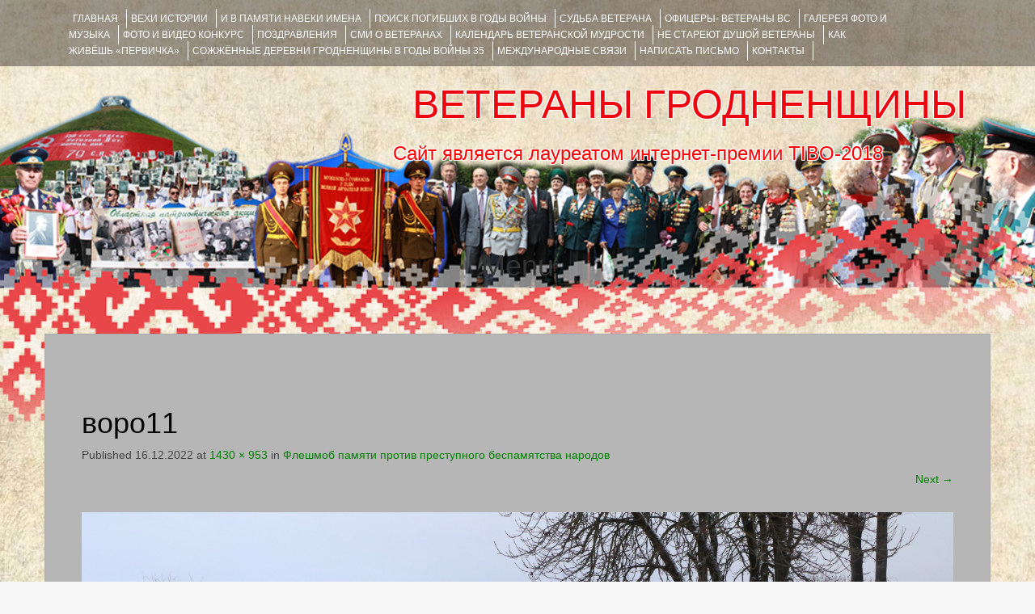

--- FILE ---
content_type: text/html; charset=utf-8
request_url: https://www.google.com/recaptcha/api2/anchor?ar=1&k=6LeEo1oUAAAAAETzqpnVUqzzbV_2MTsTtzLc4lv6&co=aHR0cHM6Ly92ZXRlcmFueWdyb2Ruby5ncnN1LmJ5OjQ0Mw..&hl=en&v=PoyoqOPhxBO7pBk68S4YbpHZ&theme=light&size=normal&anchor-ms=20000&execute-ms=30000&cb=uajnwnmddyem
body_size: 49409
content:
<!DOCTYPE HTML><html dir="ltr" lang="en"><head><meta http-equiv="Content-Type" content="text/html; charset=UTF-8">
<meta http-equiv="X-UA-Compatible" content="IE=edge">
<title>reCAPTCHA</title>
<style type="text/css">
/* cyrillic-ext */
@font-face {
  font-family: 'Roboto';
  font-style: normal;
  font-weight: 400;
  font-stretch: 100%;
  src: url(//fonts.gstatic.com/s/roboto/v48/KFO7CnqEu92Fr1ME7kSn66aGLdTylUAMa3GUBHMdazTgWw.woff2) format('woff2');
  unicode-range: U+0460-052F, U+1C80-1C8A, U+20B4, U+2DE0-2DFF, U+A640-A69F, U+FE2E-FE2F;
}
/* cyrillic */
@font-face {
  font-family: 'Roboto';
  font-style: normal;
  font-weight: 400;
  font-stretch: 100%;
  src: url(//fonts.gstatic.com/s/roboto/v48/KFO7CnqEu92Fr1ME7kSn66aGLdTylUAMa3iUBHMdazTgWw.woff2) format('woff2');
  unicode-range: U+0301, U+0400-045F, U+0490-0491, U+04B0-04B1, U+2116;
}
/* greek-ext */
@font-face {
  font-family: 'Roboto';
  font-style: normal;
  font-weight: 400;
  font-stretch: 100%;
  src: url(//fonts.gstatic.com/s/roboto/v48/KFO7CnqEu92Fr1ME7kSn66aGLdTylUAMa3CUBHMdazTgWw.woff2) format('woff2');
  unicode-range: U+1F00-1FFF;
}
/* greek */
@font-face {
  font-family: 'Roboto';
  font-style: normal;
  font-weight: 400;
  font-stretch: 100%;
  src: url(//fonts.gstatic.com/s/roboto/v48/KFO7CnqEu92Fr1ME7kSn66aGLdTylUAMa3-UBHMdazTgWw.woff2) format('woff2');
  unicode-range: U+0370-0377, U+037A-037F, U+0384-038A, U+038C, U+038E-03A1, U+03A3-03FF;
}
/* math */
@font-face {
  font-family: 'Roboto';
  font-style: normal;
  font-weight: 400;
  font-stretch: 100%;
  src: url(//fonts.gstatic.com/s/roboto/v48/KFO7CnqEu92Fr1ME7kSn66aGLdTylUAMawCUBHMdazTgWw.woff2) format('woff2');
  unicode-range: U+0302-0303, U+0305, U+0307-0308, U+0310, U+0312, U+0315, U+031A, U+0326-0327, U+032C, U+032F-0330, U+0332-0333, U+0338, U+033A, U+0346, U+034D, U+0391-03A1, U+03A3-03A9, U+03B1-03C9, U+03D1, U+03D5-03D6, U+03F0-03F1, U+03F4-03F5, U+2016-2017, U+2034-2038, U+203C, U+2040, U+2043, U+2047, U+2050, U+2057, U+205F, U+2070-2071, U+2074-208E, U+2090-209C, U+20D0-20DC, U+20E1, U+20E5-20EF, U+2100-2112, U+2114-2115, U+2117-2121, U+2123-214F, U+2190, U+2192, U+2194-21AE, U+21B0-21E5, U+21F1-21F2, U+21F4-2211, U+2213-2214, U+2216-22FF, U+2308-230B, U+2310, U+2319, U+231C-2321, U+2336-237A, U+237C, U+2395, U+239B-23B7, U+23D0, U+23DC-23E1, U+2474-2475, U+25AF, U+25B3, U+25B7, U+25BD, U+25C1, U+25CA, U+25CC, U+25FB, U+266D-266F, U+27C0-27FF, U+2900-2AFF, U+2B0E-2B11, U+2B30-2B4C, U+2BFE, U+3030, U+FF5B, U+FF5D, U+1D400-1D7FF, U+1EE00-1EEFF;
}
/* symbols */
@font-face {
  font-family: 'Roboto';
  font-style: normal;
  font-weight: 400;
  font-stretch: 100%;
  src: url(//fonts.gstatic.com/s/roboto/v48/KFO7CnqEu92Fr1ME7kSn66aGLdTylUAMaxKUBHMdazTgWw.woff2) format('woff2');
  unicode-range: U+0001-000C, U+000E-001F, U+007F-009F, U+20DD-20E0, U+20E2-20E4, U+2150-218F, U+2190, U+2192, U+2194-2199, U+21AF, U+21E6-21F0, U+21F3, U+2218-2219, U+2299, U+22C4-22C6, U+2300-243F, U+2440-244A, U+2460-24FF, U+25A0-27BF, U+2800-28FF, U+2921-2922, U+2981, U+29BF, U+29EB, U+2B00-2BFF, U+4DC0-4DFF, U+FFF9-FFFB, U+10140-1018E, U+10190-1019C, U+101A0, U+101D0-101FD, U+102E0-102FB, U+10E60-10E7E, U+1D2C0-1D2D3, U+1D2E0-1D37F, U+1F000-1F0FF, U+1F100-1F1AD, U+1F1E6-1F1FF, U+1F30D-1F30F, U+1F315, U+1F31C, U+1F31E, U+1F320-1F32C, U+1F336, U+1F378, U+1F37D, U+1F382, U+1F393-1F39F, U+1F3A7-1F3A8, U+1F3AC-1F3AF, U+1F3C2, U+1F3C4-1F3C6, U+1F3CA-1F3CE, U+1F3D4-1F3E0, U+1F3ED, U+1F3F1-1F3F3, U+1F3F5-1F3F7, U+1F408, U+1F415, U+1F41F, U+1F426, U+1F43F, U+1F441-1F442, U+1F444, U+1F446-1F449, U+1F44C-1F44E, U+1F453, U+1F46A, U+1F47D, U+1F4A3, U+1F4B0, U+1F4B3, U+1F4B9, U+1F4BB, U+1F4BF, U+1F4C8-1F4CB, U+1F4D6, U+1F4DA, U+1F4DF, U+1F4E3-1F4E6, U+1F4EA-1F4ED, U+1F4F7, U+1F4F9-1F4FB, U+1F4FD-1F4FE, U+1F503, U+1F507-1F50B, U+1F50D, U+1F512-1F513, U+1F53E-1F54A, U+1F54F-1F5FA, U+1F610, U+1F650-1F67F, U+1F687, U+1F68D, U+1F691, U+1F694, U+1F698, U+1F6AD, U+1F6B2, U+1F6B9-1F6BA, U+1F6BC, U+1F6C6-1F6CF, U+1F6D3-1F6D7, U+1F6E0-1F6EA, U+1F6F0-1F6F3, U+1F6F7-1F6FC, U+1F700-1F7FF, U+1F800-1F80B, U+1F810-1F847, U+1F850-1F859, U+1F860-1F887, U+1F890-1F8AD, U+1F8B0-1F8BB, U+1F8C0-1F8C1, U+1F900-1F90B, U+1F93B, U+1F946, U+1F984, U+1F996, U+1F9E9, U+1FA00-1FA6F, U+1FA70-1FA7C, U+1FA80-1FA89, U+1FA8F-1FAC6, U+1FACE-1FADC, U+1FADF-1FAE9, U+1FAF0-1FAF8, U+1FB00-1FBFF;
}
/* vietnamese */
@font-face {
  font-family: 'Roboto';
  font-style: normal;
  font-weight: 400;
  font-stretch: 100%;
  src: url(//fonts.gstatic.com/s/roboto/v48/KFO7CnqEu92Fr1ME7kSn66aGLdTylUAMa3OUBHMdazTgWw.woff2) format('woff2');
  unicode-range: U+0102-0103, U+0110-0111, U+0128-0129, U+0168-0169, U+01A0-01A1, U+01AF-01B0, U+0300-0301, U+0303-0304, U+0308-0309, U+0323, U+0329, U+1EA0-1EF9, U+20AB;
}
/* latin-ext */
@font-face {
  font-family: 'Roboto';
  font-style: normal;
  font-weight: 400;
  font-stretch: 100%;
  src: url(//fonts.gstatic.com/s/roboto/v48/KFO7CnqEu92Fr1ME7kSn66aGLdTylUAMa3KUBHMdazTgWw.woff2) format('woff2');
  unicode-range: U+0100-02BA, U+02BD-02C5, U+02C7-02CC, U+02CE-02D7, U+02DD-02FF, U+0304, U+0308, U+0329, U+1D00-1DBF, U+1E00-1E9F, U+1EF2-1EFF, U+2020, U+20A0-20AB, U+20AD-20C0, U+2113, U+2C60-2C7F, U+A720-A7FF;
}
/* latin */
@font-face {
  font-family: 'Roboto';
  font-style: normal;
  font-weight: 400;
  font-stretch: 100%;
  src: url(//fonts.gstatic.com/s/roboto/v48/KFO7CnqEu92Fr1ME7kSn66aGLdTylUAMa3yUBHMdazQ.woff2) format('woff2');
  unicode-range: U+0000-00FF, U+0131, U+0152-0153, U+02BB-02BC, U+02C6, U+02DA, U+02DC, U+0304, U+0308, U+0329, U+2000-206F, U+20AC, U+2122, U+2191, U+2193, U+2212, U+2215, U+FEFF, U+FFFD;
}
/* cyrillic-ext */
@font-face {
  font-family: 'Roboto';
  font-style: normal;
  font-weight: 500;
  font-stretch: 100%;
  src: url(//fonts.gstatic.com/s/roboto/v48/KFO7CnqEu92Fr1ME7kSn66aGLdTylUAMa3GUBHMdazTgWw.woff2) format('woff2');
  unicode-range: U+0460-052F, U+1C80-1C8A, U+20B4, U+2DE0-2DFF, U+A640-A69F, U+FE2E-FE2F;
}
/* cyrillic */
@font-face {
  font-family: 'Roboto';
  font-style: normal;
  font-weight: 500;
  font-stretch: 100%;
  src: url(//fonts.gstatic.com/s/roboto/v48/KFO7CnqEu92Fr1ME7kSn66aGLdTylUAMa3iUBHMdazTgWw.woff2) format('woff2');
  unicode-range: U+0301, U+0400-045F, U+0490-0491, U+04B0-04B1, U+2116;
}
/* greek-ext */
@font-face {
  font-family: 'Roboto';
  font-style: normal;
  font-weight: 500;
  font-stretch: 100%;
  src: url(//fonts.gstatic.com/s/roboto/v48/KFO7CnqEu92Fr1ME7kSn66aGLdTylUAMa3CUBHMdazTgWw.woff2) format('woff2');
  unicode-range: U+1F00-1FFF;
}
/* greek */
@font-face {
  font-family: 'Roboto';
  font-style: normal;
  font-weight: 500;
  font-stretch: 100%;
  src: url(//fonts.gstatic.com/s/roboto/v48/KFO7CnqEu92Fr1ME7kSn66aGLdTylUAMa3-UBHMdazTgWw.woff2) format('woff2');
  unicode-range: U+0370-0377, U+037A-037F, U+0384-038A, U+038C, U+038E-03A1, U+03A3-03FF;
}
/* math */
@font-face {
  font-family: 'Roboto';
  font-style: normal;
  font-weight: 500;
  font-stretch: 100%;
  src: url(//fonts.gstatic.com/s/roboto/v48/KFO7CnqEu92Fr1ME7kSn66aGLdTylUAMawCUBHMdazTgWw.woff2) format('woff2');
  unicode-range: U+0302-0303, U+0305, U+0307-0308, U+0310, U+0312, U+0315, U+031A, U+0326-0327, U+032C, U+032F-0330, U+0332-0333, U+0338, U+033A, U+0346, U+034D, U+0391-03A1, U+03A3-03A9, U+03B1-03C9, U+03D1, U+03D5-03D6, U+03F0-03F1, U+03F4-03F5, U+2016-2017, U+2034-2038, U+203C, U+2040, U+2043, U+2047, U+2050, U+2057, U+205F, U+2070-2071, U+2074-208E, U+2090-209C, U+20D0-20DC, U+20E1, U+20E5-20EF, U+2100-2112, U+2114-2115, U+2117-2121, U+2123-214F, U+2190, U+2192, U+2194-21AE, U+21B0-21E5, U+21F1-21F2, U+21F4-2211, U+2213-2214, U+2216-22FF, U+2308-230B, U+2310, U+2319, U+231C-2321, U+2336-237A, U+237C, U+2395, U+239B-23B7, U+23D0, U+23DC-23E1, U+2474-2475, U+25AF, U+25B3, U+25B7, U+25BD, U+25C1, U+25CA, U+25CC, U+25FB, U+266D-266F, U+27C0-27FF, U+2900-2AFF, U+2B0E-2B11, U+2B30-2B4C, U+2BFE, U+3030, U+FF5B, U+FF5D, U+1D400-1D7FF, U+1EE00-1EEFF;
}
/* symbols */
@font-face {
  font-family: 'Roboto';
  font-style: normal;
  font-weight: 500;
  font-stretch: 100%;
  src: url(//fonts.gstatic.com/s/roboto/v48/KFO7CnqEu92Fr1ME7kSn66aGLdTylUAMaxKUBHMdazTgWw.woff2) format('woff2');
  unicode-range: U+0001-000C, U+000E-001F, U+007F-009F, U+20DD-20E0, U+20E2-20E4, U+2150-218F, U+2190, U+2192, U+2194-2199, U+21AF, U+21E6-21F0, U+21F3, U+2218-2219, U+2299, U+22C4-22C6, U+2300-243F, U+2440-244A, U+2460-24FF, U+25A0-27BF, U+2800-28FF, U+2921-2922, U+2981, U+29BF, U+29EB, U+2B00-2BFF, U+4DC0-4DFF, U+FFF9-FFFB, U+10140-1018E, U+10190-1019C, U+101A0, U+101D0-101FD, U+102E0-102FB, U+10E60-10E7E, U+1D2C0-1D2D3, U+1D2E0-1D37F, U+1F000-1F0FF, U+1F100-1F1AD, U+1F1E6-1F1FF, U+1F30D-1F30F, U+1F315, U+1F31C, U+1F31E, U+1F320-1F32C, U+1F336, U+1F378, U+1F37D, U+1F382, U+1F393-1F39F, U+1F3A7-1F3A8, U+1F3AC-1F3AF, U+1F3C2, U+1F3C4-1F3C6, U+1F3CA-1F3CE, U+1F3D4-1F3E0, U+1F3ED, U+1F3F1-1F3F3, U+1F3F5-1F3F7, U+1F408, U+1F415, U+1F41F, U+1F426, U+1F43F, U+1F441-1F442, U+1F444, U+1F446-1F449, U+1F44C-1F44E, U+1F453, U+1F46A, U+1F47D, U+1F4A3, U+1F4B0, U+1F4B3, U+1F4B9, U+1F4BB, U+1F4BF, U+1F4C8-1F4CB, U+1F4D6, U+1F4DA, U+1F4DF, U+1F4E3-1F4E6, U+1F4EA-1F4ED, U+1F4F7, U+1F4F9-1F4FB, U+1F4FD-1F4FE, U+1F503, U+1F507-1F50B, U+1F50D, U+1F512-1F513, U+1F53E-1F54A, U+1F54F-1F5FA, U+1F610, U+1F650-1F67F, U+1F687, U+1F68D, U+1F691, U+1F694, U+1F698, U+1F6AD, U+1F6B2, U+1F6B9-1F6BA, U+1F6BC, U+1F6C6-1F6CF, U+1F6D3-1F6D7, U+1F6E0-1F6EA, U+1F6F0-1F6F3, U+1F6F7-1F6FC, U+1F700-1F7FF, U+1F800-1F80B, U+1F810-1F847, U+1F850-1F859, U+1F860-1F887, U+1F890-1F8AD, U+1F8B0-1F8BB, U+1F8C0-1F8C1, U+1F900-1F90B, U+1F93B, U+1F946, U+1F984, U+1F996, U+1F9E9, U+1FA00-1FA6F, U+1FA70-1FA7C, U+1FA80-1FA89, U+1FA8F-1FAC6, U+1FACE-1FADC, U+1FADF-1FAE9, U+1FAF0-1FAF8, U+1FB00-1FBFF;
}
/* vietnamese */
@font-face {
  font-family: 'Roboto';
  font-style: normal;
  font-weight: 500;
  font-stretch: 100%;
  src: url(//fonts.gstatic.com/s/roboto/v48/KFO7CnqEu92Fr1ME7kSn66aGLdTylUAMa3OUBHMdazTgWw.woff2) format('woff2');
  unicode-range: U+0102-0103, U+0110-0111, U+0128-0129, U+0168-0169, U+01A0-01A1, U+01AF-01B0, U+0300-0301, U+0303-0304, U+0308-0309, U+0323, U+0329, U+1EA0-1EF9, U+20AB;
}
/* latin-ext */
@font-face {
  font-family: 'Roboto';
  font-style: normal;
  font-weight: 500;
  font-stretch: 100%;
  src: url(//fonts.gstatic.com/s/roboto/v48/KFO7CnqEu92Fr1ME7kSn66aGLdTylUAMa3KUBHMdazTgWw.woff2) format('woff2');
  unicode-range: U+0100-02BA, U+02BD-02C5, U+02C7-02CC, U+02CE-02D7, U+02DD-02FF, U+0304, U+0308, U+0329, U+1D00-1DBF, U+1E00-1E9F, U+1EF2-1EFF, U+2020, U+20A0-20AB, U+20AD-20C0, U+2113, U+2C60-2C7F, U+A720-A7FF;
}
/* latin */
@font-face {
  font-family: 'Roboto';
  font-style: normal;
  font-weight: 500;
  font-stretch: 100%;
  src: url(//fonts.gstatic.com/s/roboto/v48/KFO7CnqEu92Fr1ME7kSn66aGLdTylUAMa3yUBHMdazQ.woff2) format('woff2');
  unicode-range: U+0000-00FF, U+0131, U+0152-0153, U+02BB-02BC, U+02C6, U+02DA, U+02DC, U+0304, U+0308, U+0329, U+2000-206F, U+20AC, U+2122, U+2191, U+2193, U+2212, U+2215, U+FEFF, U+FFFD;
}
/* cyrillic-ext */
@font-face {
  font-family: 'Roboto';
  font-style: normal;
  font-weight: 900;
  font-stretch: 100%;
  src: url(//fonts.gstatic.com/s/roboto/v48/KFO7CnqEu92Fr1ME7kSn66aGLdTylUAMa3GUBHMdazTgWw.woff2) format('woff2');
  unicode-range: U+0460-052F, U+1C80-1C8A, U+20B4, U+2DE0-2DFF, U+A640-A69F, U+FE2E-FE2F;
}
/* cyrillic */
@font-face {
  font-family: 'Roboto';
  font-style: normal;
  font-weight: 900;
  font-stretch: 100%;
  src: url(//fonts.gstatic.com/s/roboto/v48/KFO7CnqEu92Fr1ME7kSn66aGLdTylUAMa3iUBHMdazTgWw.woff2) format('woff2');
  unicode-range: U+0301, U+0400-045F, U+0490-0491, U+04B0-04B1, U+2116;
}
/* greek-ext */
@font-face {
  font-family: 'Roboto';
  font-style: normal;
  font-weight: 900;
  font-stretch: 100%;
  src: url(//fonts.gstatic.com/s/roboto/v48/KFO7CnqEu92Fr1ME7kSn66aGLdTylUAMa3CUBHMdazTgWw.woff2) format('woff2');
  unicode-range: U+1F00-1FFF;
}
/* greek */
@font-face {
  font-family: 'Roboto';
  font-style: normal;
  font-weight: 900;
  font-stretch: 100%;
  src: url(//fonts.gstatic.com/s/roboto/v48/KFO7CnqEu92Fr1ME7kSn66aGLdTylUAMa3-UBHMdazTgWw.woff2) format('woff2');
  unicode-range: U+0370-0377, U+037A-037F, U+0384-038A, U+038C, U+038E-03A1, U+03A3-03FF;
}
/* math */
@font-face {
  font-family: 'Roboto';
  font-style: normal;
  font-weight: 900;
  font-stretch: 100%;
  src: url(//fonts.gstatic.com/s/roboto/v48/KFO7CnqEu92Fr1ME7kSn66aGLdTylUAMawCUBHMdazTgWw.woff2) format('woff2');
  unicode-range: U+0302-0303, U+0305, U+0307-0308, U+0310, U+0312, U+0315, U+031A, U+0326-0327, U+032C, U+032F-0330, U+0332-0333, U+0338, U+033A, U+0346, U+034D, U+0391-03A1, U+03A3-03A9, U+03B1-03C9, U+03D1, U+03D5-03D6, U+03F0-03F1, U+03F4-03F5, U+2016-2017, U+2034-2038, U+203C, U+2040, U+2043, U+2047, U+2050, U+2057, U+205F, U+2070-2071, U+2074-208E, U+2090-209C, U+20D0-20DC, U+20E1, U+20E5-20EF, U+2100-2112, U+2114-2115, U+2117-2121, U+2123-214F, U+2190, U+2192, U+2194-21AE, U+21B0-21E5, U+21F1-21F2, U+21F4-2211, U+2213-2214, U+2216-22FF, U+2308-230B, U+2310, U+2319, U+231C-2321, U+2336-237A, U+237C, U+2395, U+239B-23B7, U+23D0, U+23DC-23E1, U+2474-2475, U+25AF, U+25B3, U+25B7, U+25BD, U+25C1, U+25CA, U+25CC, U+25FB, U+266D-266F, U+27C0-27FF, U+2900-2AFF, U+2B0E-2B11, U+2B30-2B4C, U+2BFE, U+3030, U+FF5B, U+FF5D, U+1D400-1D7FF, U+1EE00-1EEFF;
}
/* symbols */
@font-face {
  font-family: 'Roboto';
  font-style: normal;
  font-weight: 900;
  font-stretch: 100%;
  src: url(//fonts.gstatic.com/s/roboto/v48/KFO7CnqEu92Fr1ME7kSn66aGLdTylUAMaxKUBHMdazTgWw.woff2) format('woff2');
  unicode-range: U+0001-000C, U+000E-001F, U+007F-009F, U+20DD-20E0, U+20E2-20E4, U+2150-218F, U+2190, U+2192, U+2194-2199, U+21AF, U+21E6-21F0, U+21F3, U+2218-2219, U+2299, U+22C4-22C6, U+2300-243F, U+2440-244A, U+2460-24FF, U+25A0-27BF, U+2800-28FF, U+2921-2922, U+2981, U+29BF, U+29EB, U+2B00-2BFF, U+4DC0-4DFF, U+FFF9-FFFB, U+10140-1018E, U+10190-1019C, U+101A0, U+101D0-101FD, U+102E0-102FB, U+10E60-10E7E, U+1D2C0-1D2D3, U+1D2E0-1D37F, U+1F000-1F0FF, U+1F100-1F1AD, U+1F1E6-1F1FF, U+1F30D-1F30F, U+1F315, U+1F31C, U+1F31E, U+1F320-1F32C, U+1F336, U+1F378, U+1F37D, U+1F382, U+1F393-1F39F, U+1F3A7-1F3A8, U+1F3AC-1F3AF, U+1F3C2, U+1F3C4-1F3C6, U+1F3CA-1F3CE, U+1F3D4-1F3E0, U+1F3ED, U+1F3F1-1F3F3, U+1F3F5-1F3F7, U+1F408, U+1F415, U+1F41F, U+1F426, U+1F43F, U+1F441-1F442, U+1F444, U+1F446-1F449, U+1F44C-1F44E, U+1F453, U+1F46A, U+1F47D, U+1F4A3, U+1F4B0, U+1F4B3, U+1F4B9, U+1F4BB, U+1F4BF, U+1F4C8-1F4CB, U+1F4D6, U+1F4DA, U+1F4DF, U+1F4E3-1F4E6, U+1F4EA-1F4ED, U+1F4F7, U+1F4F9-1F4FB, U+1F4FD-1F4FE, U+1F503, U+1F507-1F50B, U+1F50D, U+1F512-1F513, U+1F53E-1F54A, U+1F54F-1F5FA, U+1F610, U+1F650-1F67F, U+1F687, U+1F68D, U+1F691, U+1F694, U+1F698, U+1F6AD, U+1F6B2, U+1F6B9-1F6BA, U+1F6BC, U+1F6C6-1F6CF, U+1F6D3-1F6D7, U+1F6E0-1F6EA, U+1F6F0-1F6F3, U+1F6F7-1F6FC, U+1F700-1F7FF, U+1F800-1F80B, U+1F810-1F847, U+1F850-1F859, U+1F860-1F887, U+1F890-1F8AD, U+1F8B0-1F8BB, U+1F8C0-1F8C1, U+1F900-1F90B, U+1F93B, U+1F946, U+1F984, U+1F996, U+1F9E9, U+1FA00-1FA6F, U+1FA70-1FA7C, U+1FA80-1FA89, U+1FA8F-1FAC6, U+1FACE-1FADC, U+1FADF-1FAE9, U+1FAF0-1FAF8, U+1FB00-1FBFF;
}
/* vietnamese */
@font-face {
  font-family: 'Roboto';
  font-style: normal;
  font-weight: 900;
  font-stretch: 100%;
  src: url(//fonts.gstatic.com/s/roboto/v48/KFO7CnqEu92Fr1ME7kSn66aGLdTylUAMa3OUBHMdazTgWw.woff2) format('woff2');
  unicode-range: U+0102-0103, U+0110-0111, U+0128-0129, U+0168-0169, U+01A0-01A1, U+01AF-01B0, U+0300-0301, U+0303-0304, U+0308-0309, U+0323, U+0329, U+1EA0-1EF9, U+20AB;
}
/* latin-ext */
@font-face {
  font-family: 'Roboto';
  font-style: normal;
  font-weight: 900;
  font-stretch: 100%;
  src: url(//fonts.gstatic.com/s/roboto/v48/KFO7CnqEu92Fr1ME7kSn66aGLdTylUAMa3KUBHMdazTgWw.woff2) format('woff2');
  unicode-range: U+0100-02BA, U+02BD-02C5, U+02C7-02CC, U+02CE-02D7, U+02DD-02FF, U+0304, U+0308, U+0329, U+1D00-1DBF, U+1E00-1E9F, U+1EF2-1EFF, U+2020, U+20A0-20AB, U+20AD-20C0, U+2113, U+2C60-2C7F, U+A720-A7FF;
}
/* latin */
@font-face {
  font-family: 'Roboto';
  font-style: normal;
  font-weight: 900;
  font-stretch: 100%;
  src: url(//fonts.gstatic.com/s/roboto/v48/KFO7CnqEu92Fr1ME7kSn66aGLdTylUAMa3yUBHMdazQ.woff2) format('woff2');
  unicode-range: U+0000-00FF, U+0131, U+0152-0153, U+02BB-02BC, U+02C6, U+02DA, U+02DC, U+0304, U+0308, U+0329, U+2000-206F, U+20AC, U+2122, U+2191, U+2193, U+2212, U+2215, U+FEFF, U+FFFD;
}

</style>
<link rel="stylesheet" type="text/css" href="https://www.gstatic.com/recaptcha/releases/PoyoqOPhxBO7pBk68S4YbpHZ/styles__ltr.css">
<script nonce="Jm2tabBHO7nmmbY-TE4DgQ" type="text/javascript">window['__recaptcha_api'] = 'https://www.google.com/recaptcha/api2/';</script>
<script type="text/javascript" src="https://www.gstatic.com/recaptcha/releases/PoyoqOPhxBO7pBk68S4YbpHZ/recaptcha__en.js" nonce="Jm2tabBHO7nmmbY-TE4DgQ">
      
    </script></head>
<body><div id="rc-anchor-alert" class="rc-anchor-alert"></div>
<input type="hidden" id="recaptcha-token" value="[base64]">
<script type="text/javascript" nonce="Jm2tabBHO7nmmbY-TE4DgQ">
      recaptcha.anchor.Main.init("[\x22ainput\x22,[\x22bgdata\x22,\x22\x22,\[base64]/[base64]/bmV3IFpbdF0obVswXSk6Sz09Mj9uZXcgWlt0XShtWzBdLG1bMV0pOks9PTM/bmV3IFpbdF0obVswXSxtWzFdLG1bMl0pOks9PTQ/[base64]/[base64]/[base64]/[base64]/[base64]/[base64]/[base64]/[base64]/[base64]/[base64]/[base64]/[base64]/[base64]/[base64]\\u003d\\u003d\x22,\[base64]\x22,\[base64]/Ds3jDmcO+YsKSBn8Hw7HCtcOYDFEzY8K5ZikWwr8wwroJwroHSsO0KUDCscKtw58UVsKvYg1gw6EHwrPCvxNDR8OgA3LChcKdOmHCpcOQHChDwqFEw6g0Y8K5w4vCtsO3LMOVWTcLw4HDncOBw70pNsKUwp4pw7XDsC5zZsODeyfDjsOxfSjDjHfCpX/CocKpwrfCgsKJEDDCvsO1OwcWwpU8Awllw6EJcF/CnxDDlCgxO8Otc8KVw6DDp0XDqcOcw63DoEbDoXzDskbCtcKIw4Zww6wQA1ofAsKvwpfCvw/[base64]/CsMOkb03DsFUlwpNpwqRzwpQjwqozwp8BdWzDs3/DjMOTCRgWIBDCscKmwqk4C2fCrcOrWynCqTnDosKAM8KzBcK6GMOJw5pgwrvDs1XCnAzDuBIbw6rCpcKyQxxiw6VKesODbMOMw6J/[base64]/DqMKsFsOpBVTCiChqwpLCr0fDhMK7w5I6IcKpw6HCmSIZOAfDhBJeP3bDnmtPw5HCu8OKw7JYZR04BsOowqTDgcOmQMK9w7Bkw7clJcOVwr8XRMKdIHcRN0RUwovCnsO/wpbDrsOaNzZ2woINa8K9NCPCimvClMK8wrMzIW4kwqVLw5xMPcK3GcOYw7AIVlQ9Wh3CssO4esOLUMO1HsOQw6w9wpgawpzCkMKgwrINF17CpcKnwoA8C1TDicO4w7TCv8O/w6RPwqpOX1XDozbDuX/ChMOvw6fCtDlWXcKSwrTDjUA7MynClw0qwqN8BsKkWE96QFrDhER6w6liwr/[base64]/DlVLDrcOpcTcgw7d7HRMfccKFRMOHPF7CmknDiMOrw7U+woZeKHt6w79jw6nCuBzCg24dGsOSOHw/woZrbsKfFcOkw6nCsD1HwrNJw5/CikbCj0zCtsOiKkHDjSfCtihiw5d0axXCksOMwqA0GcOYw6XDqXbCtnXCgT5rUcO1YsOnVcOjAT1pL3VJw7kAw4rDqAEtCMKPwpPDhMKyw4cybsOsasKsw4hNwowkNMOWw7/DiCrDj2fCjsOgTFTDqsKTIMOgwrTCtGBHPCTDi3PCt8KJw7EhZcKOG8OpwoJ/w54MWFDCpMKlDMK3Ihprw5fDoVR0w6F0T2DCiBxmw697wrR8w7wmTCbDnCvCqsOpw6DCjMOCw73CtlXChMOrwrJmw5Bkw7kdesKnOsOzYsKXRhXCisONw6PDsgDCrMO6wp8vw5fDtn/[base64]/CkhTDgmk5OMK8woEow67DoAU8w4N8S8KGw5zCrsKiGQzDmltgwpDCukFmwph5SnLDhB7CscKnw7XCuDHCoR7DhSl6XMKBwrjCv8K1w4zCrRcNw6HDvsO/UinCucOpw4DClMO2bhozwrTCnC00H1xWw5TDo8Obw5XCtARmcW/CjzjClsOAEcKOQnZRw4XCsMKeJsK0w4hFw4pMwq7ClnbCszwVNx3DtsK4V8KKw58Iw63Do13Dp3kUwpHCgCXCkMKJFkA1QixhaUXDr0J9wqrDq2zDt8Oiw4TDuRfDlMOYScKGwp/CjMOYOsOMdhDDtSsPdMOuQh/Dn8OoTcKgE8Kdw6nCucK9wrUlwrHCpGTCuDxOdWpgQ2/Dp3zDicOydMOlw6fCi8KewrvCq8OXwpt9clIOHBErWn8ybcOAw5PChA/Dgl0fwrh5w47DlsKww747w5zCscKXUhUVw54WaMKOXjvDp8OkG8KWXxhkw43DszHDn8KhEGMUOcOiwqjDiRcowrzDpsK7w6Fmw7/DqgZlSsOuQMOHQXfCjsKRBkx1wq1CdsOkAkTCpUJ1wqViw7Mcwqdjbj7Cmh3Ci0nDiyrChGvDmcKRICdpbSgfwqLDlkQHw7rDmsO7w4cSwo3DiMOKUmc7w4hAwrhtfsKrYFDCjl/[base64]/PmoUw4Aww4dqT8Oow6IQfMKSw6DDogLDqVHDgBgnw6VqwrHDvzbCiMKJNcO2wo7Cl8Kuw4UEMQbDoghZwqdawpxCwqN2w5QsesOtPkbCgMO4w5vCocK9W2VIwqF2bC9gw6fDi1HCvyUVbsOXNl3DnDHDr8K/wpTCsyoow5HCrcKnw64vJcKRwqvDmVbDqAvDnloYwoHDsynDu1wWGcK6GsOtwrbDgiPDnGfDtcKBwqJ6woZQH8Odw6EWw6ood8KVwqRRVMO4Vm5wHcO2MsO4CV1yw4syw6XCqMOKw6c4wpHDuz7CtghEcgLCrjTDnsK/wrZFwoTDkGfDsRgUwqbCkcKMw4XCnApNwqzDp3/CksKzH8O2w5bDmcKXwoPDok8SwqB2wo7CosOuNMObwqvCryZvEAZTFcK/woFtc3g+wqoGb8KRw6rDo8OGCQzCjsOKWMONAMKSJ2ZzwpXCg8KYKSrCg8KNcVrCpsOkPMKSwoYBOwvCvsKUwpvDm8OdWMKyw4EGw7tROyMQEnVNw67ChcOPQmEeAcOew4DDhcOnwqx7w5rDulJpYsOrw6J6cj/CqsKpwqHDnn7DuwTDmMKnw7hTAERcw6Mjw4fDkcKTw7xdwpPDryENwr/Cg8KUBl1yw5dLw5oAw7YGwrAuDMONw6BgH0whG27Ck0QBW3siwpXDiG9zFGbDqwvDp8KCGsOrZ27CqVxSD8KvwqLCjzEmw7TCkHHCv8OtScOjMXA7esKlwrUKw58Ia8Opf8ORPC/DqMOHRG51wqjCmGVJD8OZw6zDm8OQw47DrMKZw7NVw5oUwqVgw6Fmw6bCtUJiwoJ/[base64]/[base64]/ClyDChFREUTY4w6HDn8Kaw5lqwqJ6w5fDgMKTASjDsMOjwowAwpBtMMO9clzCrsOGw6TCscO/[base64]/Cm27DvGHDmMOPw6vDqcOmwrxiRsKDLjUBV18PBCrCkEXCtDXCvHDDrlMuK8KTGMK4worCiwLDombDj8KCRx7Dk8KdIsOdwqfDtcKBVsOPP8KDw68/NWsDw4fDknnCnMKdw5zDgTTCnlrDvS5Mw6/Dq8OdwrY7QsK0w5LCtTDDpMOXCT3Ds8OdwpQOWHl1JcKoG299w5xJQMOwwo/DpsK8DMKcw4rDoMK7wrLCkDxgwoktwrJbw4LCqMOUe3fClnbCvsKyax9Dwp13wqVXGsKSXREUwpvChMO+wqwYJgc6Y8KlRsKhcMK2VTs5w55Nw6F/[base64]/DpsKpZz7DrMK2F8KSwpQpdGgeL1XChsOKw5nCk8Kuw4HDlh9cXXt1YFXDgMKFZ8KzdsKLw77DlsOBw7FPcMOaRsKbw4rDpsKVwo/[base64]/[base64]/CuGgnw6gCLsO5w541wpNRY2RhBTc8w4o1cMKKw7LDq3wzbmnDg8K9FXnCq8Oxw7JNOhxwHFfDi2/CqcKTwpzDscKhJMOOw6kAw4jCicKPCMOzbMOiKB5Lw6UPccOPwqw+wpjDlW/CqsOYCcKFwqfDgG7DtkLDvcKxXEVnwrA+Lj/DsH7ChwTDo8KUUzVxwrfDskrClcO7w5bDgsOTDy4QUcOLwoXDnDnDo8KodEVLw78Hw53Dol3DqA5ABMO6w6HChcOiPU7DrsKcRhfDtMOMUgPCqcO4WhPCsW8wLsKdZ8OEwoPCrsKKwp/DpEfDpsOawqFBVMOowqlvwpPCiT/CnzXDhMKcPSjCr1rDkMOyMlXDpcO+w7bCl3xEI8OUWwzDhsKsesOSf8KXw6g5wpxXw7zCssOiwp/[base64]/K8OTwqwjw73DqsKwwoZgMcK8wrxvF8OpwrQBLyBGwpxnw6bCv8OZNsOawqzDjcOjw7vCicOPI15uOQzCjjdQL8OVwoLDpB7DpQPDlD7Cm8Oswo0qDD/[base64]/ImDDscOWw7fCtEzDjMKTwrkqF8KMw7NrVg7DksKrwrXDuj7CvSzDvsOSPk3DnsOFWWPCv8KOw5Mnw4LCsCNcw6PCh0LDshnDocO8w4TDun0kw4rDhcKQwpDDnHLCnMKLw4jDqsOsWsKVECYTIcOlSH5bNXkAw4B/wp/CqBzChE/DucOUFibDnhTClcOnEsKIwrrCg8Ocw7Yiw6fDvFbCgG4TRn8Dw5HDiRnDlsOJw6HCsMKGWsObw5U2OCpiwpt5HGBXBjUKGcO0PU7Ds8KPUlMnw5ERwojDi8KpdMOhMRLDlmh/wrJRd3vCu34aQ8ObworDlHXCsnRgfMObSxFXwqvDvmZGw7sJS8K+woTDnMOxYMO/wpvCnXrDlUVyw4FxwrLDpMO7w65kMcKkw7TDrsKHwogYAsKycsOXEELDuh3CisKFw5ZFYMO4EsKfw6MHK8Kmw6PDkXs9w6HDkH/DjgsHDT5WwpN2Y8K8w6bCvmnDvcKjwoTDvBMZDMOdS8OgJnzDiBHCljIMCSTDmQ9ZM8OcDAzDhsORwpNVDmvCj3zClnLCmsOyBsKnOcKJwpjDnsOUwrwNIUhswrzCu8OEcsOecBg+w7csw6/[base64]/CsMOPwo8/w5jDnsKAw4FOB0t6WsO/w7rCjSbDq1bCvsOaI8KmwqLCinrCvcKwJ8KIw4o1HQZ5I8OFw69wdS/DsMOuIsKow5jDskwKXCzCgDIswopow5nDgSnCgTI4wo3DscK2wpUCwqjDrjUqNMOrKGYRwp0kPcO8UHjClsKQWVHDogc/wo5Bd8KpOcOxw5pjdsKjfA3Dr296wo4iwphpXwZJVcK6YcOAwpBPZsKkZsOlfgQ0wqvDnC/Cl8KqwogKBjoZPEoKwr3DicO6wpnCisOZR07DoGNNN8KPw6ohIcOYw6PChxQzwr7CmsK9BGR7wo0FEcOYMMKVw5x+M1XCs0ZtcsOoIDLCh8KzJMOeWx/DtG/DqcKqVyEJwqBzwrnCizXCoD7Cg3bCtcOGwpbCtMKwO8Ofw79uWcOuw6o/w6hxUcOFATbCsyIRwpnCpMKww73DrGvCr33CvDdvG8OGaMO5CSDDqcOtw6Jrw4QAcSzCjALCtsKow7LChMKKwr/DvMKxwpvCrVTDqhcuKxnCvg9Pw6fDm8OtAzhrTy4qw4DCpcOfw6szR8O9YsOrAkIJwo/DtsKNwr/CtsKgTRTCu8Kxw55Xw6rCqRUeFsKBw6pCPQLDlcOGIsOlInvCrkknemhkZsKFY8KkwoQoKsOQw5PCsVFgwoLCjsOfw6XDkMKuwo7CsMOaaMKJAsO/wrlpBcKww45cAMOfw6bCoMKoQcOYwo4ZOsOpwr5JwqHCoMKpI8OzAF/[base64]/DgC52AFnDvcOkWVvDuHBhw6bDpcKVVGLDnsOBwr8QwrckZsKwNsK1WyjCnSPDlTFWw7lWcyrCqcKtw5fDgsOPw6LClcKEw5gFw707wovCoMKLw4LCmsObwoJ1w77CpS/[base64]/DnSwRcxRzwqRYNcK5w7JPacO4woBqwrBIUsOTOSpPwo7DksK4LcO6w4hnfhnCvSzCojLCm2sodRDCqXDDq8KOQVsBw5NMwpDCnlldZj0NasKsGHfCvMOWPsOZwotOGsOJw74bwr/DsMO1w44rw6o/[base64]/CpVHDpz8qaMKKNgHCo8O7wrrDjcK0w6PDjUBfXF02HhUmGMOlw5NFWiPDmcK4XsOaeirCvk3CjyrCt8Kjw7bCtCnCqMK8wqXCtMK7GMO/PsOrFkDCqWAkVMK4w5XDrcKJwp7DmcK1w4J9wrktw7vDgMKgFsKEwpPDgGzCtMK1JFvDncOaw6c+OwHCvsKiI8O2AsKSw7bCoMK5P0/CoEzCi8K4w5Y4wqRmw5R0eGgEIRVcwpLCjlrDnlRkUhZdw5AhVTg4OcONOnpLw4YJETwgwoAzb8KhfcOZTjfDuzzDn8K3w77CqnfCkcK0YAwsAzrCisKxw6HCscKtGMOzfMOawrXCtRjDl8K0ExbCv8O9IcKuwr/DtsO7GifCvyvDomDCvMOdR8KoXsOfQMOJwo4rFsOLwoTCg8OwBCLCnDMpwqbCk0o6wo9aw53DusK7w6I3HMO7wrXDgUbDvGPCh8KVaEsgScOnw57CqMKQC2QUwpHCicKXw4Z9KcO4wrTDtWh/wq/[base64]/[base64]/DjFYhIGI7wovDssOjQsONYsO6w5scw7Baw6TCmMKAwpPCvMKfdjfDs1LDuyRMZRTCicOmwrAbeTBVw6PCslhRw7fCrcOwc8OowpIww5BUwqBAwqYGwpPCh2HChH/DtwvDrjjCuTldH8OlVMKGfGDCsxDDvjl6EcK1wqrCmMO/w7sbc8OCIcOkwpPCjcKecGPDj8OBwpwVwp1Vw5/Ct8OYUE3CjcO5DsO4w5XCusKIwqcEwrcULAPDpcKwIXvCvRHCnmg0XUhpXsOJw6vCrBNaOEnDhMK1DMOaJcKRFiEpREUvUAjCjnLDucKuw7nCq8Kqwp84w5DDoh3CpyHCvzLCrsONw4HCmcO3wrsWwrEZJTdzb1B3w7zDqE/CrDTCgxfDusKjOyBEcmhzw4Ejw7NRdMKsw7x4JFTCtsKmw6HCgMK3Q8O+a8Krw4HClMKawpvDoRbDjMOXwo3DjMK4NHgFwoPCq8Oww73CgitgwqvCg8KVw4HCvgslw4snCMO5fAfCpMK3w78jG8OkJmjDj3B/BnN2Z8OVwoRDND3DsGnCmi00PlF/FTXDgcO3w5zCvmjCuB4scSR0wqMsSFIYwoXCpsKlwpFuw415w5PDtMK0wrQmw4sXwqPDgw7ChBvCjsKAwonDlR/CknrDssOwwrEJwqlkwrFYNMOKwrzCqgUVXsKIw7QgLsOpHsOnMcKsTBYsKMKHOcKecV8LFXFBw5o3w47DqisRU8KJPVwXwpB4FFrChSHCtcOWw718w6PCqcKSwpzCpCHCvEU4woUyYMOvw7F2w5/DncOpO8Kgw5fCmT4vw58aacKMw4IGREIXwqjDjsOfHsOPw7gbWT7Cu8OMbMK7w7rCicOJw5FlI8Onwq/CgsKiTcOqfj/[base64]/DjxTCmsKsdMOKw6dNcMKIwoLDk8Oew7Q3wog0YgZMwpbDlMOwKRdjdFDCjMOiw4Bmw5I2AyYlw7LCvsKBwqjCimjCj8OiwoEJcMOHSihVFQ9CwpbDtl/[base64]/Clx0CVsKWIXDDoiNow6pAw7pQwofDgF8Vwp1+wqvCnsKOw4dNwoTDq8KyNRZwPcKKLcOLHsKrwoTCkFDDvQrCjDwPwp3Ds1fDvmM1SMKXw5TCo8K6wqTCu8KKw4LDr8OldsKBw7vCkH/CsT/Cq8OsFsK1NMKOPFNGw7bDk1nDksO/PsOYQcKQFRAtesOwSsKzeQrDoxtXXcKqw5fDusOtw5nClTwYw6wJw4svw4NxwpbCpx7Dvhwhw5TDvAXCrcOsWjwjw6V6w4ECwrcmBsK2wqg/GMOow7TDm8KKAcK/Vg5Tw4bCuMKwDjpKKV/CpcKNw5LCpDvDrTfDrsKtBCXCjMOvw7bCkFEqVcOsw7M7TWhOTsOlwqTCljDDvWtPwq9GZcKCfzNMwr3DmcOCSGclGQvDsMKfNnbCkR/CncKcaMO/REY+wqZ+R8KDwrbCqwc9EcKnYcKHCGbCh8Kjwopbw4HDrFPDhMKiw7U7ViBEw6jCs8Olw7pcwoplZcOfaSN+w5/DucK7FHrDnTLCkTtffsOtw5lVPsO5eF5dw5LDpCZFVsKpdcO+wr3Dv8OmFsK2worDrlLCucOKIjAdVDU3VEbDsRbDhcK9LsK+KsO3RGbDkm4OThJ/NsOYw7Mqw5zDihRLKHhjGcO/w7pYZ0l5VgpAw4lYwqwldyJ8H8Kow4IOwpoxQCRbClhHCRrCq8O2HVQlworCg8O1AcK7DmTDoQbCkBQDagXDmMKaGMKxDsOFw6fDvVvDjVJaw7PDsjfClcKiwq8cdcObw7RCwoscwpPDl8O/w47Do8KAEcOvHhchH8KSPVABesO9w5jDtS3CiMKKw6TDjcOkFCbCnigaZsOXGXrCkcOIPsOrZCDCisOwcMKFDMKcwpzCvwMHw5Fow4bDssKnwrpLSjzDqsOJwqsgLhZVw7U2McOUH1fDqsOnU0xSw5DCoUsaJ8OCfFnDvsOXw4rCjwrCsU7CtcOuw7/ConpTRcKqB1nCnnHCgsKXw5R1wpXDm8OZwq4CN3DDg3odwqABN8OcaXctbsK0wr8KQMOwwr7CosORMFrCpcKXw4/CoT3DssKaw5TDu8KTwqM6wpNSURtvw5bCmxpOI8KVw4vCrMKcA8ONw6/DiMKZwqlJQVN4G8O/NMKewogSJ8OXJcOCBsOqw4TDu3vCmiPDhcKRw6/Ck8KLwqJ9QcOxwrHDkXEuKRvCvHsdw5U2wq8mwqrCgHLCssOaw5/[base64]/DrAV1w7bDpsKpw7Umw6rCsmXCtsO8wofCkcKWwq4RHiLCj2B0UcO/[base64]/ecKTGzbClz1STEzCosK7CnjDpXrDuMKCwo/DicOzw7YvfmXCl2vCuQMpw75aZ8K/JcKwBl7DkcK0wq0EwoheKU3CpVvDvsK6OxMxPT8pNkvCicKPwpMsw6LCr8KRw5wDBCA0bGw+RsORPMOvw4Jvd8Kiw7c0wqdjwqPDpSPDoVDCosKEQn8Aw7TCqjV4w6fDh8K7w7Acw7QbNMKCwqIlKsK8w6QGw7bDucOTSsKyw4/Dm8KMYsK4F8KDd8OrMg/ClgHDnjZlwqHCvj5QFSLCusOMNMO8w7tTwrAfVcOuwpLDqsKlTSXDuhprw63Cri7DnABzwohww5fDiFosSVkIw5fDox5two/DmsKlwoE1wr4aw4bCgsK3cnU0DQvDnGpdWcKdCMOxY0jCvMOmQnJew7DDgsONw5nDhnjDvcKlf1A0wqF9wp3Ds2jDo8Khw7jCnsKGwofDhsKbwox2TMKyOiV4wpFADXxvwopnwpLDucOewrBrFcKQLcOVJMKUSGzCkEjDljgOw4nCtcOIQQg/AXvDgjA2F0HClsKlUmnDvgLDhHfCvFQuw4F5aRzClMOrTMKMw5rCq8O0w7bCjU58E8KpXR3DqMK6w7PDjXHChQTDlsO/ZcOaaMOdw7pfwrrCrRJ7ECh2w6YhwrgyIE9YVUR1w6Yiw6FOw7XDvV5ML2rCg8Klw4sPw4oTw4zCscK0wrHDpsKhSsOdUCZzwqoFwpdjw48Yw6dawo3DuSPDoVzChcOFwrdhclAkwr/[base64]/w49VanR/w7rCiyrCqcKQUG15fhXDlzbCucOza07CtMOXw6FiHjcAwrQudcKpI8Kvwo92w7MtSMOafMKKwohuwp7CoVTDmcKnwoYyV8K2w7FKa3TConJGFMOYfsOhIsOUdcKwb0zDjyjDjlTDlVDDlQzDhMONw5gTwrASwqbCt8KYw5/CplpIw6kOKMK5woPDnsK3wqbCiTwac8KcesKYw6RwDTDDmMOKwqo1E8KOcMOLLm3DpMO4w7FAMHdLeR/CrQ/DhcOzEjLDuEJ2w7bChhbCjxLCjcKdSFXDgELCvcOeDWkBwr87w7EDYMKPQGFOwqXCm1rCh8KYFWrCnXPDvD0FwpXDtUTDlMO1wr/CgyZaEMK7SMKyw4xpSMKCw64dScKZwqzCugVdWCMnJmLDtA5uwrsfYnkpdxgfw7YowrvDsSZhPMKdYRvDjjvCt17DssKHXsK/w7tXfxUswoE/Wn46TsOZdWMswpPDtnFGwrx2ecKsMCw3VsOmw5PDt8OqwpHDq8OSbsOzwrAIRMKVw5fDs8OiwprDgkw5WhTCsEEKwrfCqEnDqxoowp4hEMOgw6XDssOAw4XCrcOrC3HDmB1iw73Dt8Owc8K2w6gTw7rDmGbDiTzCh3/CrlpjesONSRnDpRxww5jDqnw8wr5Ow64cE3nDtMOYDMKDU8KjSsO1XsKKYMOycipYHMOECMOLX2cTw63CiBfDlUTCiizDln3CgDo7w7AyEcKPbGMuw4LDpShaUF/CgVgow7fDj1fDjsOxw47CgEEBw6XCuhstwq/CisOCwqDDpsKCGmrDj8KoFzArwoYzw6tlwpfDjwbCmDHDmHNsdsK9wpIrU8KRw6wMCUPDocKTaVkldcKNwo/Dog/CmXQzLHZdw7LCmsOuecOOw6JgwqFIwrg+wqR7cMKlwrPDrsOZJjLDjMOcwobCgMOXD13CqMKDwq7Cu1PDvG/DiMOVfDA/bMKWw41Ew7TDrHjDscOdAcKCQgLDnlrDjsKpMcOgEkkDw4QhdMKPwr4NDMOnIBMvw4HCscOzwqBRwo4RbCTDgnE9woLDosKIwqDDnMKPwr51JhHCjMKYAXYDwr/DpMK4IWs2CsOGwpTDnk7DjMOcalMHwrfDo8KWOsOkEEDCqcO1w5rDtMKvw4PDpGZbw5l2TRRXwpl9Uk88LHzDlsOwImPCtFDCj2LDpsO+LFrCs8KhNgfCunDCsH5Bf8OOwq/[base64]/[base64]/DjGFqw4ZaOw51woIpTcOfwpwBwo7DoMKcCMK6MX9GaV/CpMOUCwV9CcKIwqYIeMOgw5PDlVwDX8KcJsOrw5jDnjzDmMOLw4s8HMKBw4LCpClVwrXDq8OKw6IMXABwKMKDahbCqQk4woYLwrPChRDCsl7Du8KqwptSwrjDnjfDlcKLw7XCiH3CmMKNTsKpw4QXci/CpMKBZmMbwqVIwpLCoMKMw6bCoMKqZ8KXwrdkTRTDr8O/UcKYQ8O1U8O0wqfCgTDCi8Kaw4rCmld/FhcEw6RVUgjCgsKgMnlyK0Ntw4Jiw53Cu8OULTXCusOUHGPDqsODw77CllrCqsOqNMKFccKwwqNkwqIQw7zDmQ7CvXPCrMKow7lUX3dHHMKKwoTCggLDksK2GhLDvHsrwq7CvsObwqg/wrvCpsOtwqrDjhHCi3M5UWfCiD0gE8KnUsOcwrk4d8KLUsOPDB0Hw7vDtMOWWD3Ct8KDwpYRWV/Dg8OOw7EkwqktF8OmR8K8OxHCr31xL8Knw4XDjgtafsOaBsKvw6I2H8Odwr4lBi1ewp4YJUvCmMO3w5tHWSjDmVROPknDijECKcOxwozCvwo0w4TDhcKtw78OCsK+w7HDo8O2MMKjw5LDtQDDvD8IccKUwqQBw4ZrNMKpwpoKY8KXwqDCmXdWOxPDpD4NaHdyw4bCgH/CnsKTw63DnHVfE8KNfibCrGzDixTDoTjDuxvDo8Khw6/CmipAwowZDsOiwrnDpEzCpcOGfsOgwqbDvGATZEvDg8O3wp7DsW86Fn7Dt8KvecKew5Vaw57DpcKhc1/CjXzDlEfCoMK+wprDkFwtcsOIL8OiL8K3wopYwrrCow3Cs8OHw7t5HMKrcsOeSMK5BcOhw7xyw6VcwodZacOzwr3DjcKPw71AworDmMKmw5dNwqJBwqUJw4jCmFZYw6o0w5zDgsKpwovCkjbCo2rCsS7DokLDqsKOwqzCi8KpwrZifiYEXBFoXFDDmA7Dp8O/wrDDrsKuGsOww4BCCBPCqGcUWQ3DpVhlSMOYF8OyOnbDjCfDlxrCtynCmEbChsKMAmBQw5vDlsOdGXHCpcK9Y8OtwoNcwonCiMOVwq3CmsKNw4PCsMKhS8KPdGjCrcK8UWhOw4XDvzrDkcO/JcK5wqoEwr/CqsOLw6M9woDClyo9Z8ObwpgzKFwjcTUXDlI1W8Oew6tVbEPDjX/CqRZhQTjCnMOsw6MUQilmw5APamcmHzFYwr8lw54Iw5U3wrPChFjDkW3CuE7DuHnDkRFkTW9GSnzCvAdlD8O4wpfDiW3ChMK9QMO2OcOCw53DisKMLMK3wrFNwrTDiwTCnMKwfDgEKz44wrYtIyITw5QjwoZpHcOaPsOAwrcZC0LCkTDDqF/[base64]/Ci13CgxhgwpbDsMKmN8OXw74kX8KqIjISwpxFwpAjR8KSHsKxW8KYWHYgwqHCv8OsYHgSbFVPHmABNWjDjk4dDMOHD8OYwqbDtMOHTx91RcK5GiJ9fsKUw6LCtThEwpJcTBTCumxVdXHDp8OHw4nDu8O4BATCmFFqPADCn3/DuMKceHLClFMnwo3CvsK/w6rDggnDrW8Iw63Cq8K9wo8xw6XCpsOfQcOAAsKnw67Ck8OhPTE3Ex3DmsKNeMOrwrRQJ8KQJxDDmsKkPsO/[base64]/w4dDwpQEdmnCjERzBF5Qw7DDvcOpCMKxF27DqMOTwrRMw6jDvcO2BcKJwrJIw7g0G0ICwo5dOn7CpznCkn7DkFTDiB/Dm1ZGw4LCohnDmMOcw5XCoAjChsOkSiwowqE1w6E6wo7DosOXcypTwr5rwpocXsODXcOpccOCc0lhfsKZMivDlcO5QcKAYR1Dwr/DpsOow6PDk8KOBEMgw54OKjXDlEbDq8O7M8KswqTDnwrCgsOQw4VcwqIPwrJvwpJww4LCtFFBw6McSj5awprCsMKmw7bCu8KvwpjDoMKEw4ZHfkQkacKhwqEWdHduQQp9CQbDjcKBwooZOsKqw4AwYcKxXhfCtkHDvsO2wpnDuWBaw7jCuQ10IsK7w6/CklEDE8OralPDl8OOw6vCrcKgaMOcXcOZw4TCjzzDsg1aNAvCscKgKcKmworCjG/[base64]/DksKYwpdEa8KJw6Raw6HCosO8w5Z6S8OfWSrDmsOuwqtfNMKzw4HCqMO9IsK3w453w6hTw5hzwrTDhsKBw4IOwprClVnDtmw5w4jDik3CqwpPVW/CpW/Cj8KJw47CnW3Dn8KPw6XCigLDhcO/e8Okw6nCvsOVPAlAwobDm8OxfkXCn05Uw7vCpAcewpFQLW/DiUVUwqwySzTDoivCu17CtXswDH06RcOvwoxkX8KQAwLCusKWwpvDscKocMO+Z8OewqDDhQ/Dq8O5RmUvw6DDtwbDuMKbAcOeAMKWw6vDqsKJSsOKw6nCm8K8YMOJw7/CusKswqHClcOOcC52w5XDgjXDm8K7w7Nbd8Kfw7RXY8OADsOdGxzCicOsG8KsKsOwwpUIdcKJwp/CgzR5wpU0NBoXMcOdVh3Co1s7OcOCc8Oow7XDkAjCnVrDt0ofw5nDqmQzwrjCqRZ0J0TDi8OTw6c/w7tqPz/[base64]/OcKRwp3Doj59UiYywrZ6GsKiwrrDlTVOBMK6bQ/DjMOTwpNqw7ImCMO8MxbDtTbCriQww405w4jDg8Kww4vChFoxEV8hVsOLR8O5JcO4wrnDgiNFwrDCjcO2djEfQsO/RsO2wovDscOnAhLDqsKDw7gPw50gXAvDpMKXQxrCoW1tw4fCpsKuS8KLwrvCsWcYw7bDocKWVcOHAcOKwrwpK33CkRBoch1Mwo3CuDUdPMK8wp3CrxDDtcO0wrQfEAXCs0HChcOAwpJ3U3d4wpYeVGXCvTHCq8OjXS4/wqzDpzANYEUgWRo9ATjCtiR/w7E6w6xPAcKIw4tqXMOpWMKvwqR8w5URUSBKw4TDqmhOw4hHA8Okw70SwpbDnHbCkxAFZcOew7tKwpphT8K8w7DDnXPCkCjDkcKuwrzDtXBXHjBswonCtAEXw6jDgifCvmbDiX0/wqMDSMKAw418w4Bkw4pnGsKJw5zDg8KWw41BTEbDg8O8OB0zD8KfC8K/[base64]/[base64]/CnAGwrXCgMOLw5wkGlhhFRrCqMKwNMKpaMOzw6lnFxwCwqo9w7vCkgECw7PDrcKeCMOoC8KwHMKsbmfCgURCXF7DosKHwq1XEMO8w7LDhsOublXCtSjDkcOYLcKlwo1PwrXCqsOfwqnDssK6V8O/w4HCnkEYeMORwqzCgcO4AVfDtG8eHcOICUNkw5LDosOiWVHDglMPacOVwpt9WmRlVSzDs8KAwrJTG8K9cmTCr3HCpsKgw5Nsw5EowrjDmwnDrU4Qw6TCr8KvwrthNMKga8OlJ3nCoMK0PnQrw6RDJmlgf17DncOjwrM4aVNcGsKrwq/DkHLDlcKBw4B4w5ZAwqzDgMKnKHwfdMOFNxLChBHDksOLw6lcLUnCg8KEGG/DjsOyw6hKw61bwr12PHLDrsOpPMK8ScKcQC1pwrjDnQtJARnDgnBgA8O9UDZMw5LDscK9ITTDqMKOG8OYwprDqcOgH8OFwoUGwojDu8KZJcOgw77CssK0H8KkG3zDjTfCv01mdcK2w7/DocOJw6pQw5gtNcK5w75cEA3DshFGL8OxAcKEVhYawrpoRsOqU8KXwpDCn8Kyw4F2Th/DosO3w7PCpA3CvRHCs8OWBcKhwr3DuXrDl0XDlmrCkisRw6gnTsOEwqHCn8Knw4pjwqDDocOhchdTw6d2VMOFVE5iwq0ew4/DqVxeUlXCpDbCncOMwrpDfMKvwqE1w7Ibw5XDlMKcJFBYwrvDqEEQacKhHMKiMMKuw4XChE5be8K2wrnCksO3HUpZw6XDi8OKwrNqRsOnw6zCiAI0bFvDpTLDicOpw4o2wozDsMK9wq/DlxzDuBjCoArCk8Kawq9Pw5UxQcK7wrxVb30zdsK2LWh2P8KxwoxKw5TCoQ3Dk0XDgXDDjMO0wqrCrnvCr8KdworCin7DsMO6w4HCmQEew4wNw4F/w44aVF0nOcKww4wDwrTDk8OgwpvDp8KMay3CkcKXVQs6ecKdaMOUfMKRw7V5HsKlwrsWMx/DlcOUwoLCp3dewqDCojfCgCzCuzQKeTcwwp/CvkbDn8KfRcO5w48gU8KPG8OowrfCkGNyTlMRCsOnw70cwrE9wrBUwpzDrCDCuMOgw4wvw5fCuUJJw78iXMOwP0nDs8K7w7zDrS3DmMO8wqDCoS4mwotrwrROwrFlw45aJsOwLBrDp3zCr8KXBW/ClcOuwrzDv8O7Ti1/w7nDgDtHRy3DpHrDo0k8wohSwpDDicOcLBtiwroqTsKGJhXDhTJjZsK+wqHDoQLChcKYwqskdwnCiFxXPVfCm0Uyw67Dh2cww77DlcKwT0rCoMOzw7fDmRtgL00Cw4RbF3XCg2IWwqvDjsKhwqbDvRLCjcKDfTPCpnrDin9VOD4nw7wsScO/MsKww4nDhyfDvmzDlUdKdWFEwpYgB8KLwp5ow6t7QFNeaMOmVFjCscOta0IhwpPCjjjCtUXDh2/CllQiG3kfw6MXw6HDuH7DuWXCq8Oqw6Ajwp/DlR0hOD5ZwrLCoH0SKRVUAx/CsMOZw4pVwpA2w582EMKvOMO/w6I9wo4RZVfDrMOqw5JDw6LChhk3wocvQMKAw5/DkcKlR8KnKnnDrMKNw5zDk3VvdUocwolnOcKCHsKWfSbCiMOrw4fDq8OgCsOTckUqNQ1bwoPClw0Bw43DgUPChnUdwp/[base64]/DrsOhwp4YcsOlXcKuKzPDrMKCwpE0wqnClhvDpmbCgsKww7psw4QTacKDwoPDisO5BcK8bMOtwqfDtm4dwp9MUB4Vwo00wplSwr49TjgPwrjChgodeMKOwp9Qw6fDkCfCjBxwbnLDgFjCpMOawrR/wpHCnivCrMOOwonCt8KOTSwEw7PCosOZScKaw6XDnSjDmGvCkMOLwojDqcKpDTnDtz7Cug7DgsKMH8KCXkB/agQuwonCpCtKw6HDtsOLVcOvw4bCr3Bfw6ZxUcKdwrMdYzQTGjzClifCkFtMH8Orw6RlEMOEwoAXBT7CqWtWw4XDgsKQe8KeVcK/[base64]/SG7CtWg7LcK+FBzCg8KmwrgmT3fChAHCmiTCpjzDmBsCw7IHw6rCg2LDuidhcMOYVn0lw7vCt8OtK0rChm/CuMO8w7Fewq0Nw7JZWirDiyvClsKvw5YjwpEkWCggw6A2ZsO4ScOvPMK1wqpJwofDiy82wovDiMKrYUTClcKNw4Rww7DDj8K7VsOBfHzDvQXDuj/[base64]/wpMawqQkLSdvLGLDjsKbwrNjaDvDusOFd8KYw7zDpcOSSMKfaDvDmhrCvz0Dw7LCk8KCWnTCr8OORsOBwoZ3wrLCqToawroJDWsCw73DvGbDrcOXM8KCw4/DgcKQw4jCgTXDvMK0B8OdwqsxwqTDqsKMwozCm8KzSMKDe2BVZcKBKzTDhinDucK5EcKNwrHDmMOABwVxwqPDnsOSwrYuw4XCvV3Dt8Opw4nDrMOgw4bCsMO+w6wfNwBZES/Dsk8ow4AIwr5TFXp8IFDDusO5w5bCvmHClsOWLivCuTnCocKyD8KwFybCrcOGEsKMwowFLnlTRsK9w7dQw5/[base64]/F8K0Y8KbwpsCw5jCoDoGTcOLS8K+FT8HwqbDoWxZw5M9NcKeRcO7Q2nDsUANNsOOw6vCkDTCocOXYcOsfTUVMGYow4twLyLDgnUww5TDp23Chlt0KC7ChiTDlMOEw4odw57DqMK7LMO5RC5qBsOwwrIEcUTDs8KZIcKKwrfCtiRnFcOYw5McbcK/w7szaAtuwrltw5bDqEptfsOBw5DDl8OXDcKAw7RYwoZGwr1Yw5JyJQEywo/DrsObTyjCnzwYUcO/PsO0McKqw5YCCALDr8Ogw67Cl8KYw5/ClTnCjjXDq0XDmGvCvBXCocOrw5PDpGvClnswXcKbwq7CnRfCrEbDvXA/[base64]/Cn8KwJRnCqEnDtcOXAsOAISIzwpdXw6hRHzDCvRRkw54xw6BdGXhXbMK+CMOYDsOACMODw7o2w6bCj8OhUCHCtwUfwrsTVMKyw5fDiV9hXlnDvAXCmX9gw6/[base64]/wpM5w4N3ChHDtMK1aG/DuMO9w4fCnMK8OCRiDMKVwpXDjz0sdhViw5I6H0XDvl3Cun1lWcOsw4w5w5rCrS7DjmDCqGbDslbCmnTDmcKxZMOPbTw2wpMDOww6w4cRw5xSFMKpGFIlUwsoDDYJwrDCilPDkQPCvcOXw74hw7gQw7PDhsK3wp1NU8Oowq/DqcONHAbCr27DrcKXwpw0wqIkw5wrFE7CpW9Zw4k8cV3CmMOBHMOocnjCtXwQB8OJwpUVcWEIDcOOwpXDhGESw5XDicKgw7XCmcKTIAVZPMKZwqPCocO8YyHClMOCw6bCvC7CjcOewpTClMKKw69mHjHCkMKYcsK8cmXCucKbwrfCrCgLwr/[base64]/EsKnBcOZwpA6PRjCh38ZfwPCjsOjegBHKMKewoROwrA6VsOkwoB3w6pqwpRmd8OaA8Kbw5NnfShBw4xHw4PCtMOtT8OTaFnClsOOw5olw4bDksKEB8Ouw4PDusKywr8Dw6rCt8OVHUnDtkY1wrbDlcOlPWx/VcOkBXXDncKrwopaw5fDq8OzwpEywrrDln10w4FvwqYVw60WYBTChGPClSTCqQ/CgMO6LhHDq21FSMK8fgXDnMOEw4AfHhFNf2pHHcOKw7jDrsKiMGzDiggRCGgPf3LDryhVXwgscxAse8KKMF7DncK0c8KCwo/DjMO/elsdECHCncOHecO6w4TDqULDp37DtcOKwrnCsCBPGsODwrnCiQXCu0rCp8KvwrrDosOGc2tvMGzDkFYOejNwcMO+wrzDqisWQ1Igeh/CkMOPfsOXYcKFKcKMLcKwwq9iEFbClsOaEAfDp8OOw5VRPsOJw5QrwrnDiDYZwpfDuhRrB8OEfcKOd8OsRgTCuHfDmjZvwrzDpBDDjVAiHUDDtMKmKsOgbTDDuTtbN8KawpljLATCuHJbw4h/[base64]/w67Chh7DisKaw5zDi8OmesOvFxgyfA8Yw63CtWxLw6HDn8KpwoZ/woIAwqfCqjrCsMOPQ8O3wrZ3bw8dCcOvwqs/[base64]/w4LCvlTCv8OkUUXCrlplw6FkwrfCpsKjwrTCksKfaw/CglTCicKOw4nDmMOda8OTw6o0w7HCvsK9DlMmUBYBVMKSwpXCtDLDmH/CryI5wqYhwqbCkMOhCsKIHiLDslNJfsOnwpDCi11QXHMgwovCkzYjw5dRfFXDsADDnnQLOcOYw4DDgcKow4QaCkHCusOhwp/CkcKlJsOCbcOHX8KHw43CinjDryPCq8OdL8KOFCHCsyhidcOzwqU1KMO/wq8CJMKww45Jwrp8OsOLwoPDpcKoRj8yw5rDiMO7ADDDkWLCqMOVPx7DhSh4Hnd3wrnCsl3DggrDrDsLaQ/DoTXCnG9Kf28cw6vDqcOBUU7DnmBMFhZ0WMOiwrTDtk9kw5sJw4Mvw50jwr/[base64]/w6PCkcOawpJWw4nDqsK4wrPDnk4KK8OgwrDCt8KWw5BtecOHUyLChMOjcH/DicOWLMKIVXwjf0dOwo0NSXoHSsK8e8Orw6PCnsKgw7AwYsKLYsKvFTRxK8KPw5LDtV3DklHCqlLCmHp1RMK3eMOTwoEDw5IhwqtwMD/CgMKndg/DhcKldMK6w6Nnw41LPMKjw4/CmsOBworDli/Dj8Kpw4zCv8KWKGrCqSYNScKQwp/DgsKsw4NQGSRgBB/CtyZowqzCjUYnw6rCjMOhw7DCksOrwrfDh2fCrMO7w5rDuEDDqG3CrMKJJjR7wpkyQTvCrsOMw7LCkGDCmXnDssK+YxZpwrtLw6wvR30WU095QyNYI8KXNcOFW8K/wq7CsQDCj8O2w4ADXz9eeEXDkyN/w7vCi8OKwqfDpXcsw5fDhXEhwpfCnwh7wqAeQMKrwoNLEsKMwqUcWyxKw4vDhmouGVghYMKKw6FBUgwjPMKaVD3DnsKrLkrClcKLEMOjdlnDo8Kiw6JiF8K7w4BqwojDhHx+wqTCm1rDjk3Cv8KCw5rDjgp5FcOQw6paaj/Cr8KqVGEdwpABNcOwcCAmbsOBwoMvdMOtw4bChH/CoMKgw4YAwrJ4P8Oww5cnflkmQlt1w4QkWyvDiWIJw7jDksKJEkwyaMKvIcKCDEx3wpvCpE5ZVxdjNcKSwrDDvy4Sw7Fhw4BER0LDtgnDrsKCGsKIwonDvsKHwpnDncKYbB7CssKVUjTCg8O2wpBCwpDDssOnwpJkb8OMwoBNwoc1woPDlmYow6xzYMK1wogQH8OGw7/[base64]/w7lvTcKewrvCq8O7w4fCp8KIYh4jwqXCr8OrazfCk8K8w4kVw6HCu8Kqw4dHLRTDlsORYBTCqsKtw61YTTQMw6V2esKkwoPDk8OxXHgcw45SXcODwp0uJQBkwqVhZWDCtsK8bg7DgXUPcsONw6vDssOzw5vCuMOcw6B8w5zDkMK3wohXwo/DvsOuwqPCsMOIWRoTw4TCjsOlw7HDuX8hKgU3w7HCmcOVHi3DuX/DpsOvVHnCvsOGQ8KYwrnDm8Onw4DCn8OJw5l8w4t/w7dQw57DoEDCl3fCs1XDs8KPw7jDpC55wqNuZ8Kie8K/[base64]/bMOKcMO5RsOIw4PCsm7Duw4pU8O1IQ7ChcKOwoPDgmxnwrRAMcO2IsOhw6TDjwEtw5zDoXMEw4vCq8K9wrXCvcO/wq/DnVXDpDVEworCpVLCjsKkaRsXw7HDosOIO2TCpsOaw4IcCxnDk3LCgMOiwonCtzp8wrTCjg3DucOpw5ATw4MSw6nDsU4lMsKJwqvDtFh7SMOaRcK/ejLDvsKOFRfCn8KOwrAtwosyYAfCqsOlw7A5b8OBw70SecOHFsKzEMODfjBUw6BGwrpIw6TClDjDmTTDocKcw5HCjMOiLcKVw5LDpR/DscOYAsOqdFFoDCoyZ8KEwqnCjV8fwrvDlknCtSjCgQRpwrrDr8KGwrdDMXs6wpTClV/[base64]/CjQ/[base64]/w5rCuMK0LMKgwqPCg8KBwpsTHsKCMMKIwqx8w6kOeSB4YznDnsOcw5fDlwvCoT/Drg7Dsn04QnUFdDnDp8Ox\x22],null,[\x22conf\x22,null,\x226LeEo1oUAAAAAETzqpnVUqzzbV_2MTsTtzLc4lv6\x22,0,null,null,null,1,[21,125,63,73,95,87,41,43,42,83,102,105,109,121],[1017145,130],0,null,null,null,null,0,null,0,1,700,1,null,0,\[base64]/76lBhnEnQkZnOKMAhk\\u003d\x22,0,0,null,null,1,null,0,0,null,null,null,0],\x22https://veteranygrodno.grsu.by:443\x22,null,[1,1,1],null,null,null,0,3600,[\x22https://www.google.com/intl/en/policies/privacy/\x22,\x22https://www.google.com/intl/en/policies/terms/\x22],\x22uNuJlBX0fEivoPYAReQj2lvWEaiwh/KjUcD/++DY/4g\\u003d\x22,0,0,null,1,1768874529460,0,0,[27],null,[43,99,115,177],\x22RC-xKpUnbrmvNmn6A\x22,null,null,null,null,null,\x220dAFcWeA6eaa0-oey3emm9BJsvzJcYQy2t_iDv-GcxlVTp9o4oPWFUF6XJ_HzzmbRMLjrPc8rLgyTolrElYw64c1UJXxpCOJeFbw\x22,1768957329541]");
    </script></body></html>